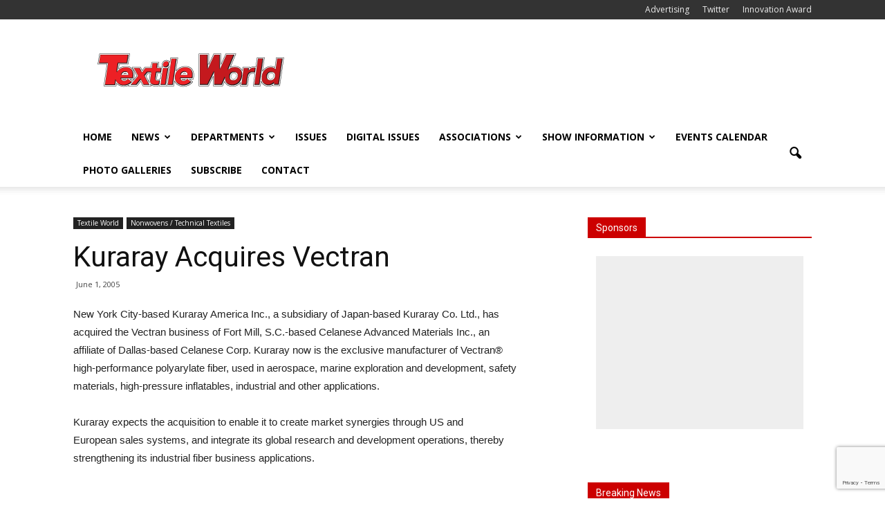

--- FILE ---
content_type: text/html; charset=utf-8
request_url: https://www.google.com/recaptcha/api2/anchor?ar=1&k=6Lc5lnUkAAAAAKi1DWr9bu3LTs59x1Wz4-cyWkZG&co=aHR0cHM6Ly93d3cudGV4dGlsZXdvcmxkLmNvbTo0NDM.&hl=en&v=7gg7H51Q-naNfhmCP3_R47ho&size=invisible&anchor-ms=20000&execute-ms=30000&cb=c29w9arw9hs1
body_size: 48395
content:
<!DOCTYPE HTML><html dir="ltr" lang="en"><head><meta http-equiv="Content-Type" content="text/html; charset=UTF-8">
<meta http-equiv="X-UA-Compatible" content="IE=edge">
<title>reCAPTCHA</title>
<style type="text/css">
/* cyrillic-ext */
@font-face {
  font-family: 'Roboto';
  font-style: normal;
  font-weight: 400;
  font-stretch: 100%;
  src: url(//fonts.gstatic.com/s/roboto/v48/KFO7CnqEu92Fr1ME7kSn66aGLdTylUAMa3GUBHMdazTgWw.woff2) format('woff2');
  unicode-range: U+0460-052F, U+1C80-1C8A, U+20B4, U+2DE0-2DFF, U+A640-A69F, U+FE2E-FE2F;
}
/* cyrillic */
@font-face {
  font-family: 'Roboto';
  font-style: normal;
  font-weight: 400;
  font-stretch: 100%;
  src: url(//fonts.gstatic.com/s/roboto/v48/KFO7CnqEu92Fr1ME7kSn66aGLdTylUAMa3iUBHMdazTgWw.woff2) format('woff2');
  unicode-range: U+0301, U+0400-045F, U+0490-0491, U+04B0-04B1, U+2116;
}
/* greek-ext */
@font-face {
  font-family: 'Roboto';
  font-style: normal;
  font-weight: 400;
  font-stretch: 100%;
  src: url(//fonts.gstatic.com/s/roboto/v48/KFO7CnqEu92Fr1ME7kSn66aGLdTylUAMa3CUBHMdazTgWw.woff2) format('woff2');
  unicode-range: U+1F00-1FFF;
}
/* greek */
@font-face {
  font-family: 'Roboto';
  font-style: normal;
  font-weight: 400;
  font-stretch: 100%;
  src: url(//fonts.gstatic.com/s/roboto/v48/KFO7CnqEu92Fr1ME7kSn66aGLdTylUAMa3-UBHMdazTgWw.woff2) format('woff2');
  unicode-range: U+0370-0377, U+037A-037F, U+0384-038A, U+038C, U+038E-03A1, U+03A3-03FF;
}
/* math */
@font-face {
  font-family: 'Roboto';
  font-style: normal;
  font-weight: 400;
  font-stretch: 100%;
  src: url(//fonts.gstatic.com/s/roboto/v48/KFO7CnqEu92Fr1ME7kSn66aGLdTylUAMawCUBHMdazTgWw.woff2) format('woff2');
  unicode-range: U+0302-0303, U+0305, U+0307-0308, U+0310, U+0312, U+0315, U+031A, U+0326-0327, U+032C, U+032F-0330, U+0332-0333, U+0338, U+033A, U+0346, U+034D, U+0391-03A1, U+03A3-03A9, U+03B1-03C9, U+03D1, U+03D5-03D6, U+03F0-03F1, U+03F4-03F5, U+2016-2017, U+2034-2038, U+203C, U+2040, U+2043, U+2047, U+2050, U+2057, U+205F, U+2070-2071, U+2074-208E, U+2090-209C, U+20D0-20DC, U+20E1, U+20E5-20EF, U+2100-2112, U+2114-2115, U+2117-2121, U+2123-214F, U+2190, U+2192, U+2194-21AE, U+21B0-21E5, U+21F1-21F2, U+21F4-2211, U+2213-2214, U+2216-22FF, U+2308-230B, U+2310, U+2319, U+231C-2321, U+2336-237A, U+237C, U+2395, U+239B-23B7, U+23D0, U+23DC-23E1, U+2474-2475, U+25AF, U+25B3, U+25B7, U+25BD, U+25C1, U+25CA, U+25CC, U+25FB, U+266D-266F, U+27C0-27FF, U+2900-2AFF, U+2B0E-2B11, U+2B30-2B4C, U+2BFE, U+3030, U+FF5B, U+FF5D, U+1D400-1D7FF, U+1EE00-1EEFF;
}
/* symbols */
@font-face {
  font-family: 'Roboto';
  font-style: normal;
  font-weight: 400;
  font-stretch: 100%;
  src: url(//fonts.gstatic.com/s/roboto/v48/KFO7CnqEu92Fr1ME7kSn66aGLdTylUAMaxKUBHMdazTgWw.woff2) format('woff2');
  unicode-range: U+0001-000C, U+000E-001F, U+007F-009F, U+20DD-20E0, U+20E2-20E4, U+2150-218F, U+2190, U+2192, U+2194-2199, U+21AF, U+21E6-21F0, U+21F3, U+2218-2219, U+2299, U+22C4-22C6, U+2300-243F, U+2440-244A, U+2460-24FF, U+25A0-27BF, U+2800-28FF, U+2921-2922, U+2981, U+29BF, U+29EB, U+2B00-2BFF, U+4DC0-4DFF, U+FFF9-FFFB, U+10140-1018E, U+10190-1019C, U+101A0, U+101D0-101FD, U+102E0-102FB, U+10E60-10E7E, U+1D2C0-1D2D3, U+1D2E0-1D37F, U+1F000-1F0FF, U+1F100-1F1AD, U+1F1E6-1F1FF, U+1F30D-1F30F, U+1F315, U+1F31C, U+1F31E, U+1F320-1F32C, U+1F336, U+1F378, U+1F37D, U+1F382, U+1F393-1F39F, U+1F3A7-1F3A8, U+1F3AC-1F3AF, U+1F3C2, U+1F3C4-1F3C6, U+1F3CA-1F3CE, U+1F3D4-1F3E0, U+1F3ED, U+1F3F1-1F3F3, U+1F3F5-1F3F7, U+1F408, U+1F415, U+1F41F, U+1F426, U+1F43F, U+1F441-1F442, U+1F444, U+1F446-1F449, U+1F44C-1F44E, U+1F453, U+1F46A, U+1F47D, U+1F4A3, U+1F4B0, U+1F4B3, U+1F4B9, U+1F4BB, U+1F4BF, U+1F4C8-1F4CB, U+1F4D6, U+1F4DA, U+1F4DF, U+1F4E3-1F4E6, U+1F4EA-1F4ED, U+1F4F7, U+1F4F9-1F4FB, U+1F4FD-1F4FE, U+1F503, U+1F507-1F50B, U+1F50D, U+1F512-1F513, U+1F53E-1F54A, U+1F54F-1F5FA, U+1F610, U+1F650-1F67F, U+1F687, U+1F68D, U+1F691, U+1F694, U+1F698, U+1F6AD, U+1F6B2, U+1F6B9-1F6BA, U+1F6BC, U+1F6C6-1F6CF, U+1F6D3-1F6D7, U+1F6E0-1F6EA, U+1F6F0-1F6F3, U+1F6F7-1F6FC, U+1F700-1F7FF, U+1F800-1F80B, U+1F810-1F847, U+1F850-1F859, U+1F860-1F887, U+1F890-1F8AD, U+1F8B0-1F8BB, U+1F8C0-1F8C1, U+1F900-1F90B, U+1F93B, U+1F946, U+1F984, U+1F996, U+1F9E9, U+1FA00-1FA6F, U+1FA70-1FA7C, U+1FA80-1FA89, U+1FA8F-1FAC6, U+1FACE-1FADC, U+1FADF-1FAE9, U+1FAF0-1FAF8, U+1FB00-1FBFF;
}
/* vietnamese */
@font-face {
  font-family: 'Roboto';
  font-style: normal;
  font-weight: 400;
  font-stretch: 100%;
  src: url(//fonts.gstatic.com/s/roboto/v48/KFO7CnqEu92Fr1ME7kSn66aGLdTylUAMa3OUBHMdazTgWw.woff2) format('woff2');
  unicode-range: U+0102-0103, U+0110-0111, U+0128-0129, U+0168-0169, U+01A0-01A1, U+01AF-01B0, U+0300-0301, U+0303-0304, U+0308-0309, U+0323, U+0329, U+1EA0-1EF9, U+20AB;
}
/* latin-ext */
@font-face {
  font-family: 'Roboto';
  font-style: normal;
  font-weight: 400;
  font-stretch: 100%;
  src: url(//fonts.gstatic.com/s/roboto/v48/KFO7CnqEu92Fr1ME7kSn66aGLdTylUAMa3KUBHMdazTgWw.woff2) format('woff2');
  unicode-range: U+0100-02BA, U+02BD-02C5, U+02C7-02CC, U+02CE-02D7, U+02DD-02FF, U+0304, U+0308, U+0329, U+1D00-1DBF, U+1E00-1E9F, U+1EF2-1EFF, U+2020, U+20A0-20AB, U+20AD-20C0, U+2113, U+2C60-2C7F, U+A720-A7FF;
}
/* latin */
@font-face {
  font-family: 'Roboto';
  font-style: normal;
  font-weight: 400;
  font-stretch: 100%;
  src: url(//fonts.gstatic.com/s/roboto/v48/KFO7CnqEu92Fr1ME7kSn66aGLdTylUAMa3yUBHMdazQ.woff2) format('woff2');
  unicode-range: U+0000-00FF, U+0131, U+0152-0153, U+02BB-02BC, U+02C6, U+02DA, U+02DC, U+0304, U+0308, U+0329, U+2000-206F, U+20AC, U+2122, U+2191, U+2193, U+2212, U+2215, U+FEFF, U+FFFD;
}
/* cyrillic-ext */
@font-face {
  font-family: 'Roboto';
  font-style: normal;
  font-weight: 500;
  font-stretch: 100%;
  src: url(//fonts.gstatic.com/s/roboto/v48/KFO7CnqEu92Fr1ME7kSn66aGLdTylUAMa3GUBHMdazTgWw.woff2) format('woff2');
  unicode-range: U+0460-052F, U+1C80-1C8A, U+20B4, U+2DE0-2DFF, U+A640-A69F, U+FE2E-FE2F;
}
/* cyrillic */
@font-face {
  font-family: 'Roboto';
  font-style: normal;
  font-weight: 500;
  font-stretch: 100%;
  src: url(//fonts.gstatic.com/s/roboto/v48/KFO7CnqEu92Fr1ME7kSn66aGLdTylUAMa3iUBHMdazTgWw.woff2) format('woff2');
  unicode-range: U+0301, U+0400-045F, U+0490-0491, U+04B0-04B1, U+2116;
}
/* greek-ext */
@font-face {
  font-family: 'Roboto';
  font-style: normal;
  font-weight: 500;
  font-stretch: 100%;
  src: url(//fonts.gstatic.com/s/roboto/v48/KFO7CnqEu92Fr1ME7kSn66aGLdTylUAMa3CUBHMdazTgWw.woff2) format('woff2');
  unicode-range: U+1F00-1FFF;
}
/* greek */
@font-face {
  font-family: 'Roboto';
  font-style: normal;
  font-weight: 500;
  font-stretch: 100%;
  src: url(//fonts.gstatic.com/s/roboto/v48/KFO7CnqEu92Fr1ME7kSn66aGLdTylUAMa3-UBHMdazTgWw.woff2) format('woff2');
  unicode-range: U+0370-0377, U+037A-037F, U+0384-038A, U+038C, U+038E-03A1, U+03A3-03FF;
}
/* math */
@font-face {
  font-family: 'Roboto';
  font-style: normal;
  font-weight: 500;
  font-stretch: 100%;
  src: url(//fonts.gstatic.com/s/roboto/v48/KFO7CnqEu92Fr1ME7kSn66aGLdTylUAMawCUBHMdazTgWw.woff2) format('woff2');
  unicode-range: U+0302-0303, U+0305, U+0307-0308, U+0310, U+0312, U+0315, U+031A, U+0326-0327, U+032C, U+032F-0330, U+0332-0333, U+0338, U+033A, U+0346, U+034D, U+0391-03A1, U+03A3-03A9, U+03B1-03C9, U+03D1, U+03D5-03D6, U+03F0-03F1, U+03F4-03F5, U+2016-2017, U+2034-2038, U+203C, U+2040, U+2043, U+2047, U+2050, U+2057, U+205F, U+2070-2071, U+2074-208E, U+2090-209C, U+20D0-20DC, U+20E1, U+20E5-20EF, U+2100-2112, U+2114-2115, U+2117-2121, U+2123-214F, U+2190, U+2192, U+2194-21AE, U+21B0-21E5, U+21F1-21F2, U+21F4-2211, U+2213-2214, U+2216-22FF, U+2308-230B, U+2310, U+2319, U+231C-2321, U+2336-237A, U+237C, U+2395, U+239B-23B7, U+23D0, U+23DC-23E1, U+2474-2475, U+25AF, U+25B3, U+25B7, U+25BD, U+25C1, U+25CA, U+25CC, U+25FB, U+266D-266F, U+27C0-27FF, U+2900-2AFF, U+2B0E-2B11, U+2B30-2B4C, U+2BFE, U+3030, U+FF5B, U+FF5D, U+1D400-1D7FF, U+1EE00-1EEFF;
}
/* symbols */
@font-face {
  font-family: 'Roboto';
  font-style: normal;
  font-weight: 500;
  font-stretch: 100%;
  src: url(//fonts.gstatic.com/s/roboto/v48/KFO7CnqEu92Fr1ME7kSn66aGLdTylUAMaxKUBHMdazTgWw.woff2) format('woff2');
  unicode-range: U+0001-000C, U+000E-001F, U+007F-009F, U+20DD-20E0, U+20E2-20E4, U+2150-218F, U+2190, U+2192, U+2194-2199, U+21AF, U+21E6-21F0, U+21F3, U+2218-2219, U+2299, U+22C4-22C6, U+2300-243F, U+2440-244A, U+2460-24FF, U+25A0-27BF, U+2800-28FF, U+2921-2922, U+2981, U+29BF, U+29EB, U+2B00-2BFF, U+4DC0-4DFF, U+FFF9-FFFB, U+10140-1018E, U+10190-1019C, U+101A0, U+101D0-101FD, U+102E0-102FB, U+10E60-10E7E, U+1D2C0-1D2D3, U+1D2E0-1D37F, U+1F000-1F0FF, U+1F100-1F1AD, U+1F1E6-1F1FF, U+1F30D-1F30F, U+1F315, U+1F31C, U+1F31E, U+1F320-1F32C, U+1F336, U+1F378, U+1F37D, U+1F382, U+1F393-1F39F, U+1F3A7-1F3A8, U+1F3AC-1F3AF, U+1F3C2, U+1F3C4-1F3C6, U+1F3CA-1F3CE, U+1F3D4-1F3E0, U+1F3ED, U+1F3F1-1F3F3, U+1F3F5-1F3F7, U+1F408, U+1F415, U+1F41F, U+1F426, U+1F43F, U+1F441-1F442, U+1F444, U+1F446-1F449, U+1F44C-1F44E, U+1F453, U+1F46A, U+1F47D, U+1F4A3, U+1F4B0, U+1F4B3, U+1F4B9, U+1F4BB, U+1F4BF, U+1F4C8-1F4CB, U+1F4D6, U+1F4DA, U+1F4DF, U+1F4E3-1F4E6, U+1F4EA-1F4ED, U+1F4F7, U+1F4F9-1F4FB, U+1F4FD-1F4FE, U+1F503, U+1F507-1F50B, U+1F50D, U+1F512-1F513, U+1F53E-1F54A, U+1F54F-1F5FA, U+1F610, U+1F650-1F67F, U+1F687, U+1F68D, U+1F691, U+1F694, U+1F698, U+1F6AD, U+1F6B2, U+1F6B9-1F6BA, U+1F6BC, U+1F6C6-1F6CF, U+1F6D3-1F6D7, U+1F6E0-1F6EA, U+1F6F0-1F6F3, U+1F6F7-1F6FC, U+1F700-1F7FF, U+1F800-1F80B, U+1F810-1F847, U+1F850-1F859, U+1F860-1F887, U+1F890-1F8AD, U+1F8B0-1F8BB, U+1F8C0-1F8C1, U+1F900-1F90B, U+1F93B, U+1F946, U+1F984, U+1F996, U+1F9E9, U+1FA00-1FA6F, U+1FA70-1FA7C, U+1FA80-1FA89, U+1FA8F-1FAC6, U+1FACE-1FADC, U+1FADF-1FAE9, U+1FAF0-1FAF8, U+1FB00-1FBFF;
}
/* vietnamese */
@font-face {
  font-family: 'Roboto';
  font-style: normal;
  font-weight: 500;
  font-stretch: 100%;
  src: url(//fonts.gstatic.com/s/roboto/v48/KFO7CnqEu92Fr1ME7kSn66aGLdTylUAMa3OUBHMdazTgWw.woff2) format('woff2');
  unicode-range: U+0102-0103, U+0110-0111, U+0128-0129, U+0168-0169, U+01A0-01A1, U+01AF-01B0, U+0300-0301, U+0303-0304, U+0308-0309, U+0323, U+0329, U+1EA0-1EF9, U+20AB;
}
/* latin-ext */
@font-face {
  font-family: 'Roboto';
  font-style: normal;
  font-weight: 500;
  font-stretch: 100%;
  src: url(//fonts.gstatic.com/s/roboto/v48/KFO7CnqEu92Fr1ME7kSn66aGLdTylUAMa3KUBHMdazTgWw.woff2) format('woff2');
  unicode-range: U+0100-02BA, U+02BD-02C5, U+02C7-02CC, U+02CE-02D7, U+02DD-02FF, U+0304, U+0308, U+0329, U+1D00-1DBF, U+1E00-1E9F, U+1EF2-1EFF, U+2020, U+20A0-20AB, U+20AD-20C0, U+2113, U+2C60-2C7F, U+A720-A7FF;
}
/* latin */
@font-face {
  font-family: 'Roboto';
  font-style: normal;
  font-weight: 500;
  font-stretch: 100%;
  src: url(//fonts.gstatic.com/s/roboto/v48/KFO7CnqEu92Fr1ME7kSn66aGLdTylUAMa3yUBHMdazQ.woff2) format('woff2');
  unicode-range: U+0000-00FF, U+0131, U+0152-0153, U+02BB-02BC, U+02C6, U+02DA, U+02DC, U+0304, U+0308, U+0329, U+2000-206F, U+20AC, U+2122, U+2191, U+2193, U+2212, U+2215, U+FEFF, U+FFFD;
}
/* cyrillic-ext */
@font-face {
  font-family: 'Roboto';
  font-style: normal;
  font-weight: 900;
  font-stretch: 100%;
  src: url(//fonts.gstatic.com/s/roboto/v48/KFO7CnqEu92Fr1ME7kSn66aGLdTylUAMa3GUBHMdazTgWw.woff2) format('woff2');
  unicode-range: U+0460-052F, U+1C80-1C8A, U+20B4, U+2DE0-2DFF, U+A640-A69F, U+FE2E-FE2F;
}
/* cyrillic */
@font-face {
  font-family: 'Roboto';
  font-style: normal;
  font-weight: 900;
  font-stretch: 100%;
  src: url(//fonts.gstatic.com/s/roboto/v48/KFO7CnqEu92Fr1ME7kSn66aGLdTylUAMa3iUBHMdazTgWw.woff2) format('woff2');
  unicode-range: U+0301, U+0400-045F, U+0490-0491, U+04B0-04B1, U+2116;
}
/* greek-ext */
@font-face {
  font-family: 'Roboto';
  font-style: normal;
  font-weight: 900;
  font-stretch: 100%;
  src: url(//fonts.gstatic.com/s/roboto/v48/KFO7CnqEu92Fr1ME7kSn66aGLdTylUAMa3CUBHMdazTgWw.woff2) format('woff2');
  unicode-range: U+1F00-1FFF;
}
/* greek */
@font-face {
  font-family: 'Roboto';
  font-style: normal;
  font-weight: 900;
  font-stretch: 100%;
  src: url(//fonts.gstatic.com/s/roboto/v48/KFO7CnqEu92Fr1ME7kSn66aGLdTylUAMa3-UBHMdazTgWw.woff2) format('woff2');
  unicode-range: U+0370-0377, U+037A-037F, U+0384-038A, U+038C, U+038E-03A1, U+03A3-03FF;
}
/* math */
@font-face {
  font-family: 'Roboto';
  font-style: normal;
  font-weight: 900;
  font-stretch: 100%;
  src: url(//fonts.gstatic.com/s/roboto/v48/KFO7CnqEu92Fr1ME7kSn66aGLdTylUAMawCUBHMdazTgWw.woff2) format('woff2');
  unicode-range: U+0302-0303, U+0305, U+0307-0308, U+0310, U+0312, U+0315, U+031A, U+0326-0327, U+032C, U+032F-0330, U+0332-0333, U+0338, U+033A, U+0346, U+034D, U+0391-03A1, U+03A3-03A9, U+03B1-03C9, U+03D1, U+03D5-03D6, U+03F0-03F1, U+03F4-03F5, U+2016-2017, U+2034-2038, U+203C, U+2040, U+2043, U+2047, U+2050, U+2057, U+205F, U+2070-2071, U+2074-208E, U+2090-209C, U+20D0-20DC, U+20E1, U+20E5-20EF, U+2100-2112, U+2114-2115, U+2117-2121, U+2123-214F, U+2190, U+2192, U+2194-21AE, U+21B0-21E5, U+21F1-21F2, U+21F4-2211, U+2213-2214, U+2216-22FF, U+2308-230B, U+2310, U+2319, U+231C-2321, U+2336-237A, U+237C, U+2395, U+239B-23B7, U+23D0, U+23DC-23E1, U+2474-2475, U+25AF, U+25B3, U+25B7, U+25BD, U+25C1, U+25CA, U+25CC, U+25FB, U+266D-266F, U+27C0-27FF, U+2900-2AFF, U+2B0E-2B11, U+2B30-2B4C, U+2BFE, U+3030, U+FF5B, U+FF5D, U+1D400-1D7FF, U+1EE00-1EEFF;
}
/* symbols */
@font-face {
  font-family: 'Roboto';
  font-style: normal;
  font-weight: 900;
  font-stretch: 100%;
  src: url(//fonts.gstatic.com/s/roboto/v48/KFO7CnqEu92Fr1ME7kSn66aGLdTylUAMaxKUBHMdazTgWw.woff2) format('woff2');
  unicode-range: U+0001-000C, U+000E-001F, U+007F-009F, U+20DD-20E0, U+20E2-20E4, U+2150-218F, U+2190, U+2192, U+2194-2199, U+21AF, U+21E6-21F0, U+21F3, U+2218-2219, U+2299, U+22C4-22C6, U+2300-243F, U+2440-244A, U+2460-24FF, U+25A0-27BF, U+2800-28FF, U+2921-2922, U+2981, U+29BF, U+29EB, U+2B00-2BFF, U+4DC0-4DFF, U+FFF9-FFFB, U+10140-1018E, U+10190-1019C, U+101A0, U+101D0-101FD, U+102E0-102FB, U+10E60-10E7E, U+1D2C0-1D2D3, U+1D2E0-1D37F, U+1F000-1F0FF, U+1F100-1F1AD, U+1F1E6-1F1FF, U+1F30D-1F30F, U+1F315, U+1F31C, U+1F31E, U+1F320-1F32C, U+1F336, U+1F378, U+1F37D, U+1F382, U+1F393-1F39F, U+1F3A7-1F3A8, U+1F3AC-1F3AF, U+1F3C2, U+1F3C4-1F3C6, U+1F3CA-1F3CE, U+1F3D4-1F3E0, U+1F3ED, U+1F3F1-1F3F3, U+1F3F5-1F3F7, U+1F408, U+1F415, U+1F41F, U+1F426, U+1F43F, U+1F441-1F442, U+1F444, U+1F446-1F449, U+1F44C-1F44E, U+1F453, U+1F46A, U+1F47D, U+1F4A3, U+1F4B0, U+1F4B3, U+1F4B9, U+1F4BB, U+1F4BF, U+1F4C8-1F4CB, U+1F4D6, U+1F4DA, U+1F4DF, U+1F4E3-1F4E6, U+1F4EA-1F4ED, U+1F4F7, U+1F4F9-1F4FB, U+1F4FD-1F4FE, U+1F503, U+1F507-1F50B, U+1F50D, U+1F512-1F513, U+1F53E-1F54A, U+1F54F-1F5FA, U+1F610, U+1F650-1F67F, U+1F687, U+1F68D, U+1F691, U+1F694, U+1F698, U+1F6AD, U+1F6B2, U+1F6B9-1F6BA, U+1F6BC, U+1F6C6-1F6CF, U+1F6D3-1F6D7, U+1F6E0-1F6EA, U+1F6F0-1F6F3, U+1F6F7-1F6FC, U+1F700-1F7FF, U+1F800-1F80B, U+1F810-1F847, U+1F850-1F859, U+1F860-1F887, U+1F890-1F8AD, U+1F8B0-1F8BB, U+1F8C0-1F8C1, U+1F900-1F90B, U+1F93B, U+1F946, U+1F984, U+1F996, U+1F9E9, U+1FA00-1FA6F, U+1FA70-1FA7C, U+1FA80-1FA89, U+1FA8F-1FAC6, U+1FACE-1FADC, U+1FADF-1FAE9, U+1FAF0-1FAF8, U+1FB00-1FBFF;
}
/* vietnamese */
@font-face {
  font-family: 'Roboto';
  font-style: normal;
  font-weight: 900;
  font-stretch: 100%;
  src: url(//fonts.gstatic.com/s/roboto/v48/KFO7CnqEu92Fr1ME7kSn66aGLdTylUAMa3OUBHMdazTgWw.woff2) format('woff2');
  unicode-range: U+0102-0103, U+0110-0111, U+0128-0129, U+0168-0169, U+01A0-01A1, U+01AF-01B0, U+0300-0301, U+0303-0304, U+0308-0309, U+0323, U+0329, U+1EA0-1EF9, U+20AB;
}
/* latin-ext */
@font-face {
  font-family: 'Roboto';
  font-style: normal;
  font-weight: 900;
  font-stretch: 100%;
  src: url(//fonts.gstatic.com/s/roboto/v48/KFO7CnqEu92Fr1ME7kSn66aGLdTylUAMa3KUBHMdazTgWw.woff2) format('woff2');
  unicode-range: U+0100-02BA, U+02BD-02C5, U+02C7-02CC, U+02CE-02D7, U+02DD-02FF, U+0304, U+0308, U+0329, U+1D00-1DBF, U+1E00-1E9F, U+1EF2-1EFF, U+2020, U+20A0-20AB, U+20AD-20C0, U+2113, U+2C60-2C7F, U+A720-A7FF;
}
/* latin */
@font-face {
  font-family: 'Roboto';
  font-style: normal;
  font-weight: 900;
  font-stretch: 100%;
  src: url(//fonts.gstatic.com/s/roboto/v48/KFO7CnqEu92Fr1ME7kSn66aGLdTylUAMa3yUBHMdazQ.woff2) format('woff2');
  unicode-range: U+0000-00FF, U+0131, U+0152-0153, U+02BB-02BC, U+02C6, U+02DA, U+02DC, U+0304, U+0308, U+0329, U+2000-206F, U+20AC, U+2122, U+2191, U+2193, U+2212, U+2215, U+FEFF, U+FFFD;
}

</style>
<link rel="stylesheet" type="text/css" href="https://www.gstatic.com/recaptcha/releases/7gg7H51Q-naNfhmCP3_R47ho/styles__ltr.css">
<script nonce="NbN0KJqjO0BzCz7Fmg7ZYA" type="text/javascript">window['__recaptcha_api'] = 'https://www.google.com/recaptcha/api2/';</script>
<script type="text/javascript" src="https://www.gstatic.com/recaptcha/releases/7gg7H51Q-naNfhmCP3_R47ho/recaptcha__en.js" nonce="NbN0KJqjO0BzCz7Fmg7ZYA">
      
    </script></head>
<body><div id="rc-anchor-alert" class="rc-anchor-alert"></div>
<input type="hidden" id="recaptcha-token" value="[base64]">
<script type="text/javascript" nonce="NbN0KJqjO0BzCz7Fmg7ZYA">
      recaptcha.anchor.Main.init("[\x22ainput\x22,[\x22bgdata\x22,\x22\x22,\[base64]/[base64]/[base64]/[base64]/[base64]/[base64]/[base64]/[base64]/[base64]/[base64]\\u003d\x22,\[base64]\\u003d\x22,\[base64]/[base64]/CoMOuXcO4wrIWIDwFCcKJCHvDjRFGwrTDtsOyCFzCgBTCtcO/HsK6ccKnXsOmwqPCg043wp0kwqPDrk3CtsO/[base64]/CmWBALyYjwqXDoMOFw60SbVoMUifDkj0UBcKbw4cyw5LDtsKYw6fDrcOWw74Tw68BEMO1wqgyw5dLHMOqwozCil3CvcOCw5nDlMOBDsKFfcO7wotJH8OJQsOHcmvCkcKyw5jDoijCvsKawp0JwrHCmMKvwpjCv3xewrPDjcO+IMOGSMO6N8OGE8Ocw69JwpfCpMO4w5/CrcO+w6XDncOlUsKNw5Qtw7FgBsKdw5IFwpzDhj0BX1o1w5RDwqp5Jhl5c8OSwobCg8Ksw7TCmSDDpxIkJMO7U8OCQMOQw5nCmMOTcD3Do2NmESvDs8OPC8OuL0MVaMO/E3zDi8OQCcK+wqbCosOhD8KYw6LDqGTDkibClFXCuMOdw7bDhsKgM2Q4HXt0IwzClMOjw7vCsMKEwpnDn8OLTsKQLSliJ2MqwpwWacObIizDrcKBwokOw7vChFAkwqXCt8K/wqrCmjvDn8Obw63DscO9wrRewpdsDcKBwo7DmMKBPcO/OMOSwqXCosO0MUPCuDzDhn3CoMOFw5d9GkpwEcO3wqwJBMKCwrzDvcOsfDzDg8OFTcOBwobCjMKGQsKfJygMVRLCl8OnS8Kle0xvw7nCmSkTLsOrGC1IwovDicOhYWHCj8K5w651N8KsVsO3woZ8w6B/[base64]/Dm1nDm8ONwpddDMOyw4MBw7bCg3t9wrQFLh7DhnbDvsKCwpwtKUjCig7Ds8OEfBDCrmAoG2sUwpcqIsKww5jCjcOHSMK/GR90Rx48w4cew4nDpcOTEG5ca8Kow4k4w4dlanMjPnXDlMK9bC81dzbDpcK4w7TDr2PCkMOJZDJuLzTDnsOIATPCucOTw6DDt0LDrCo3YcO3w75Dw77DkxQ4woDDrH5UAsO6w7x+w7sWw4VHNcOBRcKMLsKwZ8KcwoYEwqExw6VQR8K/[base64]/CpcKbwqdjEsO1wonDtcOICMO1woBcccOTaxHDksO5w5bCtSNBwqfDiMKLO3XDi3vCoMKRw4l1wpk/GsKUw4FzQ8OyejXCo8KYFAnCmjbDnUdnTsOcLGfDg07CtRvCjmfDnVLClH5Jb8K2TMOewq3DiMKvwqXDqATDhwvCgGnCmMKdw6k/Lw/DgTzChFHChsK0HsO6w41Swp8LcsKCditfw61CTV5KwoXCvMOWP8ORIizDrUPCucOtwoXCtxBswrLDn1bDnXMHFC7DiUEfUDLDnsOTJcOaw68/w58ww58PQSJ3NkfCt8KWw5XCvGp1w6rCjBTDvS/Dk8KJw7UyEU8AUMK1w4XDt8KybsOBw7h1wpkNw690GsKDwpVvw7ULwq1/KMOzSCtPVsKGw5QVwojDicOkwpQFw6TDrADDhjLCtMOpAldcLcOMR8KPFFI8w7RTwo15w60dwpsGwpvCnw/[base64]/[base64]/DsX5yXcOZKT/Dj8OoezPDjHbDtV/[base64]/CiGbDjlHCni/DiiZ5FsK9MFpgIFYTwolkWcKKw64DdcKMMDAWazHDs13CpsOhJz3Ci1cEZsKVdnbDjcOTdljDkcOREsOYcTh9wrXDpMOZJjfCnMOWLFrDj1xmwq5hwqIwwoImwq1ww40fWC/DtXvCvsKVHn0YIhXCh8K3wqsWBXbCm8OeQAzCnBzDncOBDcK+OsO0W8O0w4t8w7jDtmrCi0/[base64]/DqXpLecKkFsK7c1zCmk8Ywo3DvsOww44rwpx1ZcOJw5Qbw70qwoUdFcK/w7fDlsKGB8OsLnTChixUwrrCgR3CscKMw5kIOMKjw6DCkUsZA0PDsxRNDGjDrUBsw5XCscOEw7R5bA4LDMOqw5vDm8OsSMKSw4JKwoMDTcOQwqYtYMK4WUwWJ0BcwpXCvcOzwq/[base64]/DtMOQXSp/[base64]/NFfDiXnCknlRw4cNcAfDt8K7w4kHPcONw4PDtHfCi1PChj96XcOXdMOSUMOUIwJ9GV1kwqUpwrTDiCMwX8OwwpLDt8KwwrY7eMOjNcKBw4ESw7EAU8K3woTDolXDgmXCtMKHYVbCrMOOGMOiwojDsUwZGn/DhDHCvcOIw696E8O9CMKcwodBw4J9a3XDuMO2ZMKScxJWw6XDqG1jw6JddFvDnk5mw6YhwrM/[base64]/[base64]/Di8OrVcKjw4prwqllw7PCnhHCuCUNYiLCgcKNJsKCw44qwojCtlTCggQMwojDviPDp8KQDQFsHAcZTUbDhyJPw6/DijbCqsOew5nCtw/DmsKjOcK4w5vCocKWPMOeKmbDsykteMONUUPDscOKaMKMF8KGw6DCgsKTwrEJwpvCpxbCoTJxJi9BdHTDiEbDv8OcfMOOw77CrcKTwoDCjcKHwot3CkcvYEcwVmdeQcOGwo3DmhTChwljwr99w4/ChMK3w5hIwqDCusKxc1MCw5o/MsOTZHzCpcOuCsKWOgBmwrLChlDDscKPFD02H8OKwq7ClxoWwofDn8O+w4R0w4fCtB5kScKzTcOcLW3Dk8KqUEpAwosffcO2Xx/[base64]/wq7DpMKWw7JKLMOSDcKEKsKhElccw5YBwpjDj8OJw5vCsR3Cr2hlOzw2wpXDjj0xw44IPsOewqtjE8OdOQBDfV4zScOgwqXCkQI2JsKSwql+RMOLGMKowoDDgScJw5HCtcK4wo5uw4gCbcOKwpHChS/CjcKIwrPDh8OeQMKEWyjDnFfCnz3DkcK1wqLCrcO8w7d+wqsvwq/DiE7CvcKvwrvChUnCvcK9Lk4gwrtKw4FNecKbwqA3WsKow6jCjQDDl3zDkRACw45MwrrDrRHDmMOLQsKJwovDjsKowrA3KRrDggV5woJ0w45zwodqw4FuJ8KnBj7CvcOOw5zCk8KrTGpjwqRTYBtGw43CpFPDg2ITasOVC3vDhn/DlMOQwrLDuwpdw6TCgcOUw5MEWMOiwqfDpinCn2DCnS5jwqLDt1vCgEEoLcK4CMK9wq3Cpn/DmDrDkMKYwqolwoIOF8O5w4QTw4MjY8KSwosPFsOaaVBlQcOOAMO+CAtCw5lLwr/CosOvwpk/wozCvxPDgVBQcT7CoBPDucK+w49SwoTDtjjChDkawrfDpsOew4DCtVEVwrLDgiXCscOiW8O1w6zDm8KHw7zDn2oxwqphwr/CkMODIMKAwo7Cjz8PCgtracK3wroTHiktwrVUZsKIwqvCkMOYGE/DvcO7WsKyc8K5AlUCwqXChcKeVH/[base64]/DjsKxMRxNcsOtb3TDrcOxAsK1VzXDuEMSw53Dp8OkBMO9wo/DrCrCisKpbmvDn0d/w59fwosCwqNlbsKILwAHXB45w5lGCgTDu8K4Y8OiwrXDgsKZwrJ6Oh3DnX/DoXkpIS7DpcOja8OxwqEWDcKSO8OTGMKowrs8Cj83bUDCvsObw6ZpwrPCh8ONw58cwolWwplnDMOrwpAnAMOtwpMeG2HCrgJeMWvCvl/ChlkAw5fCmU3DjsKUw4TDgR4MUMO3dFcrLcOwH8Ovw5TDh8ONw4dzw6jCvMKzfnXDsHVJwrnDjytZfMKFwpxZwqzChiDCmQVmcz4Kw6fDh8Ocw6l7wrgjwovDo8K3AnbDncK/wr0IwpAWDsOTQw3CrMOfwpvCocOJwrzDgzIWw6fDrAA8wqI1BADCh8ONJioGdgY+H8KCZsKhPC5tZMOtwqXDn0BIwpkeWnHDt2J6w6DCjyXCgsOaFBt4w7HClnhPw6TCqwtDRnbDhhPCmj/[base64]/[base64]/w5rDq8ODw7YTUMOjNsOEw4LDnMKSw5DDgg87BMKiMz0hOMK3w5UYbsKdS8Kiw6LCssKmQj53M0vDv8OvZMK6IEguClXDm8OvHz9UPFY3woNuw5QBBsOUwrRZw6XDqiF1ZX/DsMKLwoMkw78qPxQUw6PDh8K/NcKFexXCucOjw5bCq8Kww4fCm8K8wrvCiS7Dm8KZwrEmwrrCr8KTJWXDrAsXbsOmwrbDr8OMwpouw6tPc8OHw5F/HMKpRMOrwpHDggwOwoLDo8OUUMKVwqt7G0E2wohpw5HCj8Kvwr3CtzzCqcOhSDTDjsOiwoPDkGMVw659woV1csK7w4EIwqbChwkzZwlAwo/CmGzCvX9Cwr4Wwr7Cq8KzBsKjw6kjw7lyVcOBw4x8w7oUw6vDl0zCv8K9w59/NCF3woBLNRrDgU7CkUxVCgxnw5prLnd+wqcnJMOcXsKzwrHDk1PDscODwoPDjcOKw6F+K3TDtU11wphdDsOmw4HDoyxQBmbCosKnPMOpdhEvw53CuE7CrVMcw7tMw6PCqMOaSC9sGlFTasOGUcKoUMK9w6DChcOJwpBGw6wJfW/CqMO+CBAcwoTDhMKAZgALa8OjBW7Dvi0DwpMlGsOnw5o1wrtnB3JKJzgkwrc6B8KVwq/DiSIveSTCtMO8SmLCksOpw5AKEUVsOn7Dp3HCpMK1w5/Dj8KsKsOWw5gCw4TDhcOIAcOpQMKxX0ttwqhWDsOrw610w6/CtgjCssOBMsK9wp3CsV7DvmzCjMKJT3prwphBLyjCmg3DkUHCp8OrUjJvw4DDuWvCnsOxw4HDt8KvKTsjfcOowpTCoR7DvsKDMGlEw5tcwoLDn37Crgh+KsO5w5fDtcODJmHDjMKXTTfDqcOvVw3CjsO8bVrCt14yHMKTSsO4wp7CicKnwr7Cjn/DocKrwrtIY8KiwoFbwrnCtEfDrBzDvcKZRlTCvlXDl8ORCEvCs8OOw5HChVRMP8O2ZizDvsKNXcOLI8KZw7klwrV2worCqsKkwrvCocKUwqEYwrzCjcORwr/[base64]/CsOqw6jDpcO1w4LCiMOvZWscDjzCrR55LsOxwoDDkXHDqwnDkgbCl8OuwqQMAwjDp2/[base64]/[base64]/CrEPCkn/DmMOOMATDoEjCn8OqF8KHwrDCusKqw4ouw7fCu13CiDNse0UpwqLDqDTDtcK+w4/CksKlK8OAw5MoEj5gwqMyJGlSIQJ3IsKtIFfDkMOKSiBfwp0bw5bDg8KWdsKBSDrChR9ew6sFAmDCq0Yxc8O4wozDokbCullfWsOVfiZvwpLDq0wnw5gSYsKzwqHCp8OEPcOBw6TCu3LDuUh4w413w5bDrMOawrBCPsKIw5DDqcKvw781KsKJSMO/DX3ChDnCoMKqw5VFbsO0HMKZw6oBK8Krw4/[base64]/CrBszKcODG0U2w4Ntwr/DmsKww4vDssKyRyEIwq7DvzB2w7wDXR12WznCrzLCv1LClMKFwoQWw5bDh8Odw5ZcN0wmScOIw7/Cgy7DsGbCoMO5FcKtwqfCsFfCk8KVHMKPw4o0HR8kf8KYw5ZTNk3DtMOhDcOCw7vDv20TAiHCsmcKwqJCw5LDrgbCmBogwqfDicKlw4IywpjChEU0DMOOc3g5wpVPEcKnXhTCp8KIRCvDtl4ywpc1G8O6KMK0wp88fMKreB3Dqnd/woMPwpVQWjVMSsKxSsKfwpkRIMKHQMOjaVU3wqHDqjfDpcKqwr1rBF4YTzEbw6/DkMO1w5LCu8OqSz7DvGFzUMKtw4wSdcOYw6HCuTIxw5zCr8OIMANbwqc6BcOsJMKxw4RJFmLDs31OScOOHk7Cp8KvCMOHYmfDmX3DnMO2fCsnw6JZwrvCoXHCnRrCrzHCh8KRwqDCuMKCIsO/w5BZTcOdw40Xw7NGVMOzNwXDkRtlwqLCusKFw4vDnyHCmUjCvDxvFMK1TcKKCD3Dj8Osw6lFw6Yifx7CljrCmsKWwpbDs8OZw73DvcOAwqnCq1nClzQuFnTCthI1w6HDsMObNnQuEARWw4TClsOFw4woSMO2XsK3C2AawofDosOSwp/DjcKcQC/CjsKFw4xow7/CqwptUMOew5AxWhXDjsK1McOzZQrDmFsjF1p0NsKFZcKBw74uM8O8wq/DhxBNw47CgMOLw57DncOdwprCn8OUMcKBR8KjwrtXG8K7wph3M8OiworDvcKQOsKawrxFKMOpwp1bwqvDl8KVUMKVWwTCrh1wRcK+w5tOwrtlw7B3w4d8wp3DmiB1UMKEBMOjwqNGwrHDmMO9UcOPayLCvMKKwo3ChsO0wqpjOcKtw5LDjypaI8K/wrgEQkpTLMKFwq9hSBs3woR9woRQwoPDucKvw7pow611w4vCmyoKX8K1w6PCl8K6w5/DkFbCrsKsN2gaw5kiBMOcw65JJWPCkkPCsHsAwr/[base64]/ChcONWGTCh8KyWcOmdsKSw44swq00wotrwrLDqW3ClMOUTcOsw7LDvlTDnQQ8VjLCuUU1fHPDvD7CvUjDsxDDocKcw6hNw5vCr8OHw5cow4p+f1U9wo50LMOcQsOTFMKcwqc5w60rw57CmU/Dq8KsE8Kdw4vCvcO7w49nSnLCkxfCuMOWwprDmjoBRAx3wrZYJcK9w7tpUsORwrtowrJNdsOzPxhZw4/DtMKZHsOYw69MRw/ChQHCkT/[base64]/CkcOowonDjsKfw73DvgFwZgcLeS9RIMKUw45vTELDmsKwE8KnUmfCrzbCsSvCq8O1w4PCuzXDm8ODwrnCiMOCA8OPG8OEF0/[base64]/[base64]/CsiVqRcKFw7BwEMKaw4N1HsKEwoHDvCo/w5orwqHDiioYYsKVwqvDk8O0cMKywrLDtcKMSMOYwqjCmCFVUU4ScCXDuMOzw49ZIsOJEBxVw4nDvmXDoSPDsl8GWcKWw5cGVcKLwoEuw57Dq8OyNnvDvsKhfTnCp2/CjMOYC8Orw6TCsHA3wqDCgMO1w5zDvMK3wrjCikMNGMO/J1BYw7DCr8KywpvDrcOGw5rDh8KIwpwIwpp/S8KUw5jCnQIvUCl7w5YUasKwwqbCoMK9w7RJwp3CvcOgb8OuwrjDsMOGVXzCmcK2wqEiwo0Gw4xnJ2hJwpMwYW0xe8Kdc0/CswYhPSM4w7TDucOpS8OJYsOWw5s2w4BFw4bCmcK6w67CrsOVF1PDgQ/DsHYRRzbDpcOswqlkFTh+w5fDmUB1wrLDkMK0NsOEw7VIwoFLw6F1wpl/w4bDvmvChAnCkjzDhwLCiTlcE8OjF8KnXkTCtyPDvlY+CsOJwo7CjMKEwqEmSMOfWMOXw7/CicOsC3LDksOdwpwXw49ewprCnMOxaGrCq8KBCcOQw6bDhsKKwpwmwpcQJ3rDtMK0embChjjCiGomMXZUXMKTw5jClBUUE03DisO7FMOqYMKSHRYUFmErHyfCtkbDscKxw4zDnsKZwrNrw5/DmRzCuTjCsRnDs8Ofw4nCjcO0woI+wo45PjpQdl9fw4DDnBvDvi3ClTvCvsKKYSNiQV8zwoUcwqAOUcKHwodfYXTDkcKww4fCtMODTsOac8KcwrHClsK+wqvDkjDClcOhw4/DlMKrA282wp7CsMOgwo/DnCZIw5PDh8KXw7zCqSMow4U4IcKPcx/CpcO9w71+RcOpAVDDpzVUCFhRSMKVw51OCyvDjWXCszozYnV6FhHDqMOGw5/CmlvCuHoOUQ8mw7x8F3MrwpzCnMKXwoR/[base64]/Dkw/DrMO6wqDCvMOoVsOUwovCgcOCcX/ClmzDvjLCmMOJwoFfwobCiyonw5lCwrpLMcK7wpzCsAXDj8KwPMKKFjtdNMKyOArCgMOgHj85NcKFc8Kgw5V3w4rCtAdhGMO8wq41c3vCtMKOw6zCnsKcwp95wqrCvWc2AcKRw5hvWnjDq8OcY8KYwr3DssOlZcOIYcOAwqBoV2AbwrfDrQwuaMO/wrjClikDWsOrwqw1woUIXW8YwpN4YRxQwrM2wp4xbkFmwpDDjMKvwqxLw782FRXDmcKGGTbDm8KKCcO8wp7DmWoQXMK4wqZCwo8Ow6pxwpEHMVDDkDLDu8OvFMODw6Q2T8K2wojCqMO5wrJvwoYHVDI6wpnDu8OkKANARC/[base64]/w6jCmjfDjMKhGGbCiljDjT/[base64]/CvWs7w6Alw7IYw55dwp3ChDvDmisyw5XDhDbCgsOxZwsZw4JEw4MxwoAkJsKEwrMaHsKzwovCoMKhWcKsagh7w5PCjMK9AAF0Kl3CjcKZw7DCpAjDpRLCqcKeFDrDt8O2w7TCtC45bsKMwoQzTks/VcOJwr3DszDDg3c3wop1QMKgYiJrwofDpMOMDVkgWyzDhsKSCV7CpSfCgcK4LMKABn1mwpsJXsKew7HDqhReEcKlCcK3FxfDo8Ofwrlfw7HDrEHDvcK8wogRVhQ5w4rCtcKtw6NEwohZHsO2FmYwwrPCm8OOM3rDrDHCoQAES8KWw6AHTsOqASFsw4/CmF1xEcKdCsO1wofDpsKVMcKowojCmVDCosOJBD8KXz8DeFbDhRXDicKMPsK/JMO7EzvDrU91ag48RcOQw7xrwq/DkzISWwlnF8KAwoVbbTpzFC8/w454wrdwCXpmUcKzw7sDwosKbUN6BHZWAzDCk8OvbCMJwozDs8OzMcKzVXjDuyrDsA8ME1/[base64]/w6LCglcSc8KaN0zCtU7DtMKEw5R8wrfDicOUwpwMClfDpA0AwoYmNcO9LllgUMKTwodRQcOXwpHDvsOLdXzCocKjw4/ClDPDp8K/w6/[base64]/CuMK6FWTDicOuRjlhwoNZOBvDjsO4G8Kuw7HDs8K4w7/CtT0Cw7vDoMKBwoI0w47CmRTCvcOawqzCsMKVwoQAOxzDo2hyTMOxRcKjR8KXIsOWY8OywppuNBTDpsKAWcO0eXJDI8KRwrsVw4bCh8KSwr0ww4vDkcOIw7DDmmdjVnxoVisPLzjDhMOfw7TCsMOvTA5iFl3CoMKVPWcXwrpGGHFGw6AEWDBOJsK2w6/[base64]/HMO5w7/DqipPBgV0WMKcVsKwMR3CmcOZHsKjw6ZqdcKjwqh/SsKOwp4PdFXDgcO0w4rCscOPw7sndSt6woXDokA7CnfChzl5wo5fwoDCv39QwrdzPRlcwqQjwrLDt8KWw6XDrxZ5wqh7H8Kiw6sFI8OxwqfCrcKOOsO/w5AxC1Eqw6DCpcOxcTHCm8Oyw49Xw77DvA09wodwQsKMwofCusKjOcK4Gm/CnxM8Z1HCj8KHBGTDgWrDmMKnwqLCtMOMw78UFSPCjm/CuEEZwrw4asK/CcKuI33DqcKawqwuwqpuVg/CqkfCgcOzDlNGMR4BDHLCmMORwrQlwonCqMOXwqwGPQsVIElLdcObDcOiw40qb8ORw6lLwopTw4TCmgLDmA7DkcKTW0Z/w4zCoy4Lw4bDvMKwwo81w5FQT8Owwo8nDsKBw48aw5fDjsOxRsKQw4PDlMOjbMKmI8KEf8OoMQzClATDnzlBw7fCmTNHLEnCo8OMDsOBw6BNwoszVsOLwqDDscKGRwLCmip/w4DDijnDg349wqlfw6DChl8/MyE5w4DDn1ZxwoTDhsKOw50VwoU3w6XCscKSYAARAlHDhVsWdsKHPsOgS2/CicOjYBBhw4DCmsKLw5/CpFXDo8KXQW4awr57wr7CqhfDl8OCw4DDvcKYwrDCvMOowpRgVMOJJ1Z/w4QoWHsyw7UQw6vDu8O0w7VQVMKwbMKHX8OECxfDkBbDgh4mw6vCj8OsfBE9X2XDsCs+Ph/Ci8KGQXHDvybDgFLCo3UCw4hRcj/DisK3RsKAworCq8KFw4TCq20YMMOsbSHDs8Knw5fCuS/DgC7ChcO6IcOlV8Kawr51w7nCqVdKRXQ9w4VtwopyCnJ9cXZTw5EZw7lSw7vDo3QwFW7Cp8Khw4trw7Yuwr/[base64]/Ch8ODw4jDlF3Dp8KELMOjw6bCszAnwr/CtFrDv14edGzDvhRBwpcYOsOnw6xzw5Inwpx+w5waw5wVMsKnw55Jw7bDpQhgCQrCjsOFTcK8MsKcw70RE8KoZxHCiQZrw7PCumjDlmhLw7QBw70uXyo7AF/DmjjCm8KLLsKfbUTDrcKAw7owMXwIwqDCicKtbX/DlxVkwqnDjMKcwrHDkcOsT8KpJBsnRAxAwpkDwqV4w4F0wojCjV/DvE3Cpwtyw4XCkAslw4VUalFTw7TCuTDDuMKTHjNdAkvDj2jDq8K5Ok7Cl8OJw5RRNA8AwrJAbMKoDcKNwrtWw7cmScOmacKiwrUOwq/Ch2PCnMKlwq4EUcKow6x+bWnDp1BcI8OveMOJEMO5T8KhNEnDlX3CjFzDsnPDhAjDssOTwq9Dwp5ewqXCvcKnw4LDl3dCw7FNCsOTwonCicK/woXChQEwYsKrcMKPw4wJCQDDh8OFwqgRNMKcSsOaCUjDhMO4w69nChBITy7DmDzDqMK1ZjnDu0FVw4PCiTnDswLDicK2FX3DpWPDssODR1dBwrAnw4A/N8OgSmJ5w53ClHjCmMK8F1/DgFTCumtlwrTDjRXCisO9woLCugFBTsOnYcKXw7d3ZsKZw5E7Y8K7wq/Cuj9/TmcfXFXDqTxfwpVaSUQNUjM5w5UPw6rDgUJkL8O5NxDDqQ/[base64]/CrC/[base64]/[base64]/[base64]/BitPK8OZcwDClHUiwrwgwrTCoSzCnzXDrMK9w64AwrLDpGzCh8KQw5/DhRnDhMKPT8Ozw44PA2HCocKzVAMrwr9hw7bCjcK3wqXDncOPa8KUwrN0TBrDgsOUecKlT8O0W8KxwoPCuCnCrMK9w6HCpHFCDVAIw59MTAXCosKJD2lHMFNgw6x3w57CkcOYLBPCk8OSL3nCtMKcwpfDmAbCtsKMN8OZWsKvwrhHwpUlw4nDrH/CvHvDt8Kpw7l/Rmh2OsKQwqPDpV7Dn8KCADbCu1kxwoDCoMOrwqMywp3CssOjwo/DjirDllAmd0nCjwEdEsOSDcOOw74SD8OUS8OpBk8rw6zCpcKkYR/CrMK/[base64]/CtcKzw5zCp01TOMKkQgHCinTDjwnDl1jCuTzDocKZw5vDjiF4wooLAMOCw6nCoXHDmsOfcsOMwr3CpyomNxLDjMOfwrPDjkgLE33DtsKVW8Ktw7Jswo/DksKtRU7ChmDDo0LCosKewqXDt3paU8OGEMO2HMOfwqhrwoDCoQDDrMK4wokeOMOyeMKfZcK7ZMKQw5wMw4lUwrd4e8OBwrPClsKew7F8w7fDiMK/w4UMwoomwrB6wpHDiXgVw7MUw4zCs8KIwrnCiW3Dtk3Cm1PDrTnDrMKXwqXDjsKow4lZOzZnM3JrEVbCgSvCvsO8w4fDkcOZHcKHw79/FA3CrkUwZwjDn3ZqTMOjFcKFIi7CnlTDmxPChV7DlRzCrMOzA2Rtw5XDpsO1LUPCpsKId8Oxw4Jkw77Dv8OMwo/CjcO6w5vDq8OeNMKiS2fDksKWQ3oxw6rDnirCpsK9C8O8woRlworCt8Oiw6UjwovChG5KJ8O5woJMFhsjDlYVVy1vcMOiwpxddT/[base64]/Cs8KlSsO9WcKHB8K4w7jDjSvCvgA2bsOkwovCkADCrA8rwqrCpsOFw7TCq8O+DnnCg8KswowLw7DCjsOTw7TDmEDDjsKZwpzDujLChsKvw5/Dk33DhMKrTjnCscKywqHDsn3CmC3Dvh4nw5dgTcOJXsOvw7TDmyfCvcK0w68NTcKSwoTCm8KqCXgFwozDuGPClsKTw74pwrYZIMK5GsKhBMOJXCQZwrpNCsKBwozCtm/CmUQ3wrbChsKeHcOaw4o7Q8KJWDJWwrhxwoUZYsKFQ8KEfcODe1NNwpnDusODEUoqTnh4Pkx5RWnDpn0vSMO/WMOyw7bDu8KJPxY2YsK+RH0BKMKTw6XDkQxEwqN8VjTCkHBed0PDhcO4woPDgMKAGyzCrC9FNybCnyXDmcKWYQ3Cp28Yw7vDnsKDw4/[base64]/[base64]/wrDDo8Kow5fCu8KBwr7CgMKMw6QgGlYAU8KYwqwZRWFPNgpzJlrDqMKMwooiC8Ktw6EeZ8KBfEXCkB7DvcKwwrrDogQYw57CoClyRMKUwpPDq1cmBcOtUV/DlsK7w57Dh8K3ZMOXVsONwrvCnwLDsB9ORRbDhMK/UsKLwqTCqFPCl8KZw51uw5PCn0zCj17CvMOxUcObw6Y2f8Ouw6nDjMOOwpB+wqvDqUvCtwBveT4WFWU/e8OWMlvCoTvDjMKKwr/Dn8Kww5giw7PDtCJSwqEYwprDocKZdDkSNsKBXsO/bMOdwoPDl8OowqHCtSXDizVXMcOeLMKEdMKwE8OVw4HDu388wq/CkiRJwogpw7Eiw6bDncKawpjDqUnDqGfDlcODcxPDmjzCuMOrBXA8w4diw5HDocOxwpVeEBPDt8OaBG96FGkRBMOdwpdmwolMNSpxw4lHwo/ChcKWw7nDmMOjw6x/QcK/wpd9w4nCt8KFw7shRsOuGwnDlcOMwoJYK8Kdw5nCnsKFLsK7w7h4wqtIw7Izw4PDmcKsw6QkwpbCkX/Dnk0Aw67DoWbCtBh7CVHCtmfDksOxw5XCsEbCgcKjw5fCrlTDncOifcO6w5HCl8ONQxRlwpbDv8ODWErDoGx3w5HDkwocwrIrDnHDkjZ+w7YUJwTDv0rDl2PCq3xUPVwLG8Onw4wBGcKKCA/[base64]/CuMKRwofCq8KPYsKswpRFBsOKbcObXsKHPy0zwrzCmMKjAMKgehhZVsO+AGvCk8Ohw4s6VznDiFHCgjXCu8Onw5jDtwHCtDPCrMORwr4fw5l3woAVwrTCksKywq/Cuxxbw51delPDmMKEwpgvdW4bZkttVWvCocKiDigkP1lFPcOMbcOhVsKZLwjDssOTKijDosOROcKBw6rCvgNpIxYwwoQlYsOXwrLCuDNHKsKCTi7DpcOgwpoBwq00JMOGBy/DuR/Ck34dw61hw7bDk8KOw4fCuTgYLHB0QsKIMMOXOMONw4rCgCQKwo/[base64]/DpFDCpG0feMO0w4QSwptNGsKfwoHDjA7Dow7DlsKUw4PCr2ELYRhYwoHDhTIZw5fCgTrCqlvCkk0JwoB8J8KNw4IDwrxBw5siHMKPw7XCtsKow51oTEjDssOyAR1fGMK7DMK/LCvDgMKgL8KvJHNTIMONGn/CnsOuwoHDm8KzFHXDjMObw5fCg8K8CRYTwpXCiXPCgFRgw4kCBsKJw7diwqQUZ8OPwoDChAXDkh8nwqPDsMKpHDzClsO3w7UjecO0JBnClFfDlcKgwobChXLDmcONWA7DimfDgTlLL8OVwqdWwrEfw5Yxwq1FwpoYeHBgCEBlWcKkw7/DqMKSRU/CmEbCoMOlwptQwpXCjcOpCVvCpXJ/dcOaL8OsXirDlAozOMKpDhHCvVXDn3cBwqRCQ03Cqw9bw7cRagrDsmbDicOMTzLDmFrDuXLDrcOSKBYgA3IcwqpRwp4WwqJ9bihew6bCqcKxw7LDmSdIwpc+wo7DmMKow6oxw4XDmsO/Ymcjw4JXTBRjwrbCrFJecsOwwoTColcLRFLCr2hNwoPChgZPw7TCu8OUVQpjfz7DlSLDlzgWdRd6w7pwwrg4F8KYw6vCpcKqG10Awq1IRCnClsOFwqoxwqFhwp3CqnDCqcK/Jh3CqCBXVcOhaj3DizEbXcKDw6JmEiZiRMOTwrxCZMKsI8OjOFRlFXbCj8O2Z8KHRgvCssO+OQvCiEbCkxgEw4jDvnYMasOBwqPDvzovDzMvw53DlMKpVTU+ZsOSFMKvwp3Cp1fDvcK4F8Opw6UEw4/DssKlw4/Dh3bDv0TDo8OIw4zCg2LCm2bDtcKIw6QOwrt+wq1KCE41w4PCgsK8w7ouw63Dj8OIDMK2wrVMGcKHw7xSHyPCokNvwqpmw5l9wollwpnCm8OfGG/Ck3rDjjfCo2HDrcKpwozDiMOqZcOYZMOgdVFlwphaw5TCj0XDtsODDsOmw4Vuw43Dmw58JDHDpzvCrQB/wqDDnmsfISjCv8K8fBBHw6wHUsKdOCXCo2d3KsOCw5dew4jDpMODURDDlcKtwpF0DMOhb3PDukwcw48Gw4FTIXUdw6rDn8O+wo0bAno9Jj7ClMKJJMKFQMOxw4ppMysjwpUdwrLCslwqw6DDpcKbd8OmJcKRbcKeWn7DhnNwUi/DqcKuwo43QcOPwrTCtcOiVGPCvDrDp8KAF8OnwqwRwpjCsMO7wr3DnMOBP8OXwrTCuU0BDcO0wqvCksOGbV7DnFIXIMOrKShIw4/DjMOCc1rDuGgBbsOgwr9ZZn1hUBjDl8Kcw41bTsKnDUDCrGTDlcK8w4Nlwq4Owp3DrXrDpkhzwp/Ch8Kxw6BrC8KNX8OBBybDrMKxZ1Qxwp9xInIfSk3Co8KdwoMmdnBeEcKMwoHDlE/ChcOEw6ciwot4wq7DmcK/MUcsQMOmJhPCu2/DnMOQw5hfNXrCusKeSHDDvcKWw64Xw5hswrZYQF3DicOUEsK5WsKmO1J0wrTDsxIjcibCtXN+M8O+DhBswq/Ch8KZJEPClcKzKMKDw4bClsOHAcOYwqkiwq3DiMK4IcOuw4/Cj8K0aMKvPlLCvgzCl1AQDsK+wrvDjcOpw60Bw5gncsKhwok+ZzzDlgAdBcOJJMK3bz8qw7hRfsOkcsKtwqrCoMKJwqlsWCDCvsOTw7rCnlPDhg7DqsKuOMKpwr3DrE3DjmPCq0TCh3R6wps/VsOew5LCg8Ohw74WwqjDksOEcTVcw6ciccOAc0BmwoNiw4nDtVwaWE7CjTvCpsKQw6VMVcOiwoYQw54Ow5nDhsKtdmgIwovCrzEWUcKpZMK6KMOAwrPCvXg8f8KQwoTCusOVDG9hwoHDksOuwrgbdMOPw6PDrSAecibDrhLDpcKaw5sNw43Cj8KZw7bDpUXDgn/CpFPDusOhwqlawrh/VMKKwox9SSFtXcK9J29+FMKswoFiw5fDvwXDlXDCj2rDp8KPwrvCmEjDicK5wqrDtm7DgsOww77CoX4xw610wr5Jw5ExJW4hQ8OVw552wrHDocOYwp3Dk8K/SRDChcKbTDEIAsK8UcO7DcKxw4VXAcKDwqwWDhfDvsKTwqnCkmxdwpfCuADCgAfChRwGJ3JBwofCmnPCiMKpc8OkwrgDI8OgHcOtwoLCgmU+SmYXPsK7w5Ujwpp5wrx3w4jDnDXCl8OHw4IIw5LCs2gQw78aScOUFxjCocK/w7XDmgPDhMKDwqjCtx1Zwp9/wrY5wqV0w6ItasOYHmnDuUDCqMOkFmTDs8KZw7/CpsOQPxJVw6TDuzhWSwfDsWfDvngVw5pMwqrDiMKtJXNPw4MuO8KpRw7CqVscUsKRw7PCkCHCscK3w4oefw7DtW9vFV3CiXAGw5PCsWN8w77CocKLbTXCgMOqw5/CqhpXKEsBw6tvbF3ChWYYwprDt8KGw5HDrinCqsOeTlfClU/DhVxsEFotw7MIR8O8IsKAw4HDhSTDt1bDvmNRZX4mwpshPsKowrxJw4EmRA5YNMOVS1fCvMOOVVoHwo7DhkTCvkjDow/Cql5Rakkvw5x6w57DqH/[base64]/ccOsTMKvAMK4wp8mB00jw5tRw63DmljDv8KJasKpw5/DtcKQw5fDkA1/NGlww5VoLMKQw6E3GyfDuT7ClsOlw5/Co8K6w6rCmcK1GVfDtcKawpvCuUPCs8OoAnHCm8OEwq7DgE7CtzENwrE7w67DrsKMblZeal/[base64]/XcOHw5cuLy/[base64]/[base64]/Ds8OZO1c3w7PCssOJd8KhC3HCn8KVc3DCqsK5wqc+w4RgwqvCnMKGXmQqGcOqfQLDpnF9XsKENj3DsMKRwrpCOBHCqnbCp3PCrz/DnAsDw5V3w5rCq0DCgw1sZsOCex0iw6LCiMKzMU/Cqz3Cg8OSw5ktwqtMw4RAEiDCohbCtsOfw7J0wpE4Q1kmw5MkGsOgQ8OuV8OowrZLw4nDgitjw4nDkcKwYxHCtcKow4lewqDCi8KjJsOEQ3nCoyfDnh/CrmTCtkLDgn5VwodpwoLDpsOCw6wFwqozP8OZVD5Uw5TCvMOrwqXDnXBtw64Zw4bCpMOIw4NudXnCjsKdS8O8w4wiw7TCpcKcDcK9F1B+w78xCFAbw6bCpE/[base64]/DoH3DkFMsDRtqEQXDnsOpHMKRIEXDusK0wrJ2fh8ZFMKgwpMFIic6wqUkZsKvwos8LDXClFHDrMKnw6BEZMKFEsOzw4HCmcKCwq9kDsK/BMKyRMKiw7pHAcO+QFoQLMKwa0zDpMOmw61bN8OOFB3DsMKWwqvDvMKUwpRGfnd5CEs2woDCsyIYw7QFOmTDmj/DosKtFcOHw7LDkThAfm3CgXPDhmvDhMOTUsKTw6vDphjClQTDocKTSnAhZsO1C8K/ZlVgF1pzwrLCrmVsw6LCoMOXwpE+w7vCqcKpw4gOCmsYdMONw6vDgU5+PsO6GDRmP1tEw7ILf8KFwpLDiDZ6FX0yAcKxwqsiwrw8wrTDg8KPw7o+F8O+dsONRiTDocOxwoEgY8KUdTZ/[base64]/w4wTQnjDtMOaX8K8w4LCh8O4XMKQHgTDnmHCvCElwoHCkMOGXgXCocOyQsOBwqUGw6/CrSE4w7N+MWYswoLCtH7Ck8OpLcOZw5PDu8OEwoHCpjPDpsKYcMOWwpA0wrfDqMK9w5DClsKOcMKke0VQVsKpBwPDhDDCosKEHcOQwpfDlMODJyM9woHDs8KPw7Bdw5zCtzTDhMOXw7TDs8OLw4HCssOzw4NoNgBEGi/[base64]/CgUpyw7nCsU7DjMKtwoAleljCnsKeI13DlsKGYxLClSfDgHVVX8KTwp7DpsKPwoN8P8KEZMOiwosBw43DnTgAcMKSDcOndlwowqDDtilRwo8JVcKHRMOBRH/DqE8HK8OmwpfDohzCv8ODHMOKW3FoK006w6tAOQXDsUY6w5nDk3nCjlZVST7DshHDosOpw4kxw5bDusKXdsORbwAZV8Otwp13EEfDqMOuIMKMwonDhz9PDMKbw4FtOsOswqYALXxqwp1qwqHDphdGD8OPw6TDnMOoI8Oww7V8wo51wqFhw7V/[base64]/Cg0AmLsKhQUxNw5sVNh1wwpjDpsKnXBZbwqBWwp5fw6UzHMO6VcOew7jCr8KGwrbCp8Ouw7FTwonClj9TwoHDngfCocKFCy/ClSzDkMOWLMOgCzQZwo4kw4BWAUPCgwdAwqROw7x7JkwJbMONGsOUbsOCNsKgw7pnw7XDjsO/N1HDkH9awrtSVcK5wpTCh3xtCzLDpxXDpR9Mw5LCu0sJf8OYZx3CvHTDtzx2YmrDvMO1wpIEVMKLHMO5wpc9w6BIw5Y+Ozh7w7rClMOiw7TCmVUYwofDs29RahFBeMOlwq3Cmz7CtGs8wrbCtSYJQHgJBsO+Dy/CgMKEw4DDlsKFYnzDoT5qSsKhwoAlQH/CtsKvwphyKFUpU8O0w5zDri/Dq8OswqIFehvCkHljw6MSwpBEG8OlCBDDq1DDnMO8wrt9w6pKBlbDmcKCfUjDkcOFw6PCtMKCfzYnI8KFwq7CjEYlc0Qdwq4XRU/DjHfCpAF/TsOCw58bw6TDol3CtULDqTPDnBfDjg/[base64]/Dv8KvwrTDp8K+w69TEh3CrMOFRMO5VWPClMKEwpfCgxwtwp/[base64]/w6/[base64]/Cr1swMQfDqsKOFcOAWWHDjGknL8KDwrkxHA/CuHFww6p8wr3CmMORwr4kYTnCrULCkD4ywprCkRkWw6LDg2tWw5XDjU1Mw6DCuQgzwocYw58hwocbw5R3w60mHsK6wrzDp3bCv8OjYsKQNw\\u003d\\u003d\x22],null,[\x22conf\x22,null,\x226Lc5lnUkAAAAAKi1DWr9bu3LTs59x1Wz4-cyWkZG\x22,0,null,null,null,0,[21,125,63,73,95,87,41,43,42,83,102,105,109,121],[-1442069,849],0,null,null,null,null,0,null,0,null,700,1,null,0,\[base64]/tzcYADoGZWF6dTZkEg4Iiv2INxgAOgVNZklJNBoZCAMSFR0U8JfjNw7/vqUGGcSdCRmc4owCGQ\\u003d\\u003d\x22,0,0,null,null,1,null,0,1],\x22https://www.textileworld.com:443\x22,null,[3,1,1],null,null,null,1,3600,[\x22https://www.google.com/intl/en/policies/privacy/\x22,\x22https://www.google.com/intl/en/policies/terms/\x22],\x229S5Az3uuvLyAHQfekKYQAHOyinzlYNmdokKdIzJo0Jg\\u003d\x22,1,0,null,1,1766823229996,0,0,[3,230,100],null,[218,1],\x22RC-NZCWel-0f5gDCA\x22,null,null,null,null,null,\x220dAFcWeA4E44dSkgIPvYxYtiwSH0x2FZGBHPc7FxJAA3skwSwylblN2-qOPyPrN5GGR4SLDC8ss7STHg7Buz4LvZafhGhWA0f3Vg\x22,1766906030193]");
    </script></body></html>